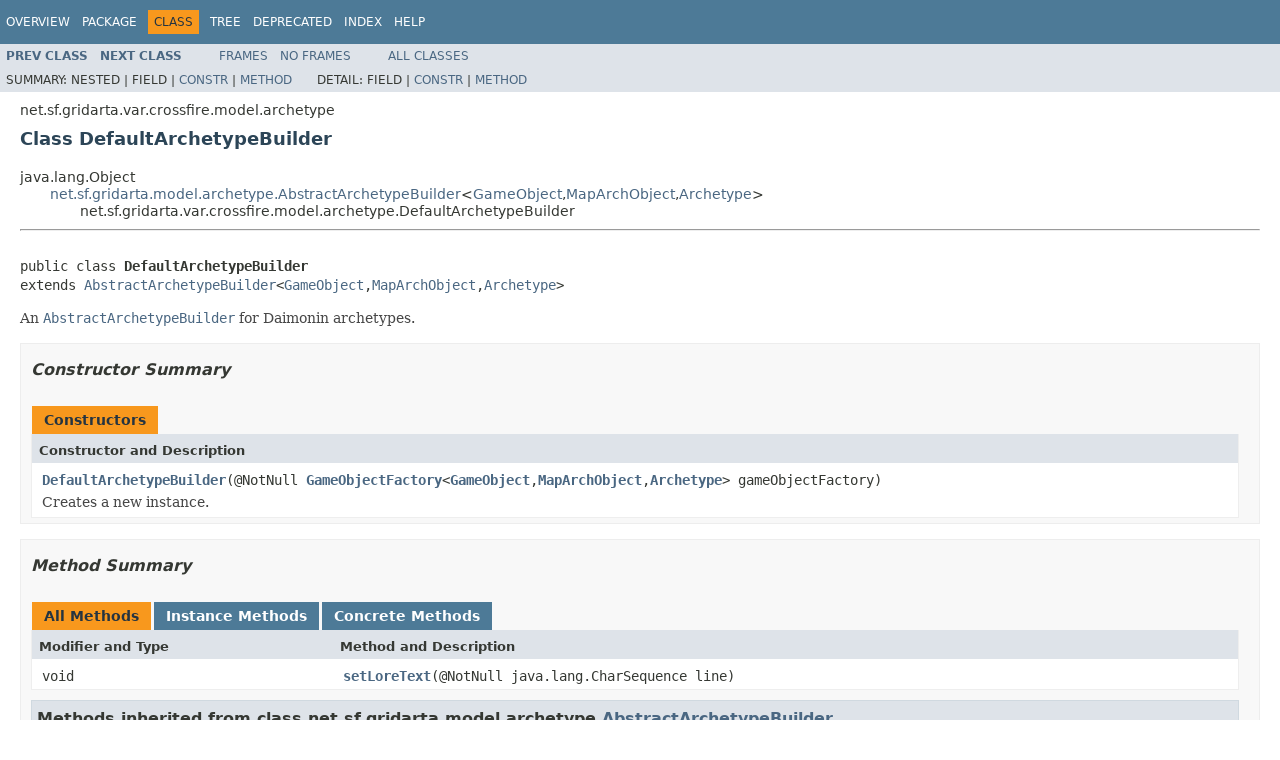

--- FILE ---
content_type: text/html
request_url: https://crossfire.real-time.com/code/javadocs/gridarta/net/sf/gridarta/var/crossfire/model/archetype/DefaultArchetypeBuilder.html
body_size: 2610
content:
<!DOCTYPE HTML PUBLIC "-//W3C//DTD HTML 4.01 Transitional//EN" "http://www.w3.org/TR/html4/loose.dtd">
<!-- NewPage -->
<html lang="en">
<head>
<!-- Generated by javadoc (1.8.0_442) on Wed Apr 02 00:01:41 CDT 2025 -->
<title>DefaultArchetypeBuilder (Gridarta)</title>
<meta name="date" content="2025-04-02">
<link rel="stylesheet" type="text/css" href="../../../../../../../stylesheet.css" title="Style">
<script type="text/javascript" src="../../../../../../../script.js"></script>
</head>
<body>
<script type="text/javascript"><!--
    try {
        if (location.href.indexOf('is-external=true') == -1) {
            parent.document.title="DefaultArchetypeBuilder (Gridarta)";
        }
    }
    catch(err) {
    }
//-->
var methods = {"i0":10};
var tabs = {65535:["t0","All Methods"],2:["t2","Instance Methods"],8:["t4","Concrete Methods"]};
var altColor = "altColor";
var rowColor = "rowColor";
var tableTab = "tableTab";
var activeTableTab = "activeTableTab";
</script>
<noscript>
<div>JavaScript is disabled on your browser.</div>
</noscript>
<!-- ========= START OF TOP NAVBAR ======= -->
<div class="topNav"><a name="navbar.top">
<!--   -->
</a>
<div class="skipNav"><a href="#skip.navbar.top" title="Skip navigation links">Skip navigation links</a></div>
<a name="navbar.top.firstrow">
<!--   -->
</a>
<ul class="navList" title="Navigation">
<li><a href="../../../../../../../overview-summary.html">Overview</a></li>
<li><a href="package-summary.html">Package</a></li>
<li class="navBarCell1Rev">Class</li>
<li><a href="package-tree.html">Tree</a></li>
<li><a href="../../../../../../../deprecated-list.html">Deprecated</a></li>
<li><a href="../../../../../../../index-all.html">Index</a></li>
<li><a href="../../../../../../../help-doc.html">Help</a></li>
</ul>
</div>
<div class="subNav">
<ul class="navList">
<li><a href="../../../../../../../net/sf/gridarta/var/crossfire/model/archetype/DefaultArchetype.html" title="class in net.sf.gridarta.var.crossfire.model.archetype"><span class="typeNameLink">Prev&nbsp;Class</span></a></li>
<li><a href="../../../../../../../net/sf/gridarta/var/crossfire/model/archetype/DefaultArchetypeFactory.html" title="class in net.sf.gridarta.var.crossfire.model.archetype"><span class="typeNameLink">Next&nbsp;Class</span></a></li>
</ul>
<ul class="navList">
<li><a href="../../../../../../../index.html?net/sf/gridarta/var/crossfire/model/archetype/DefaultArchetypeBuilder.html" target="_top">Frames</a></li>
<li><a href="DefaultArchetypeBuilder.html" target="_top">No&nbsp;Frames</a></li>
</ul>
<ul class="navList" id="allclasses_navbar_top">
<li><a href="../../../../../../../allclasses-noframe.html">All&nbsp;Classes</a></li>
</ul>
<div>
<script type="text/javascript"><!--
  allClassesLink = document.getElementById("allclasses_navbar_top");
  if(window==top) {
    allClassesLink.style.display = "block";
  }
  else {
    allClassesLink.style.display = "none";
  }
  //-->
</script>
</div>
<div>
<ul class="subNavList">
<li>Summary:&nbsp;</li>
<li>Nested&nbsp;|&nbsp;</li>
<li>Field&nbsp;|&nbsp;</li>
<li><a href="#constructor.summary">Constr</a>&nbsp;|&nbsp;</li>
<li><a href="#method.summary">Method</a></li>
</ul>
<ul class="subNavList">
<li>Detail:&nbsp;</li>
<li>Field&nbsp;|&nbsp;</li>
<li><a href="#constructor.detail">Constr</a>&nbsp;|&nbsp;</li>
<li><a href="#method.detail">Method</a></li>
</ul>
</div>
<a name="skip.navbar.top">
<!--   -->
</a></div>
<!-- ========= END OF TOP NAVBAR ========= -->
<!-- ======== START OF CLASS DATA ======== -->
<div class="header">
<div class="subTitle">net.sf.gridarta.var.crossfire.model.archetype</div>
<h2 title="Class DefaultArchetypeBuilder" class="title">Class DefaultArchetypeBuilder</h2>
</div>
<div class="contentContainer">
<ul class="inheritance">
<li>java.lang.Object</li>
<li>
<ul class="inheritance">
<li><a href="../../../../../../../net/sf/gridarta/model/archetype/AbstractArchetypeBuilder.html" title="class in net.sf.gridarta.model.archetype">net.sf.gridarta.model.archetype.AbstractArchetypeBuilder</a>&lt;<a href="../../../../../../../net/sf/gridarta/var/crossfire/model/gameobject/GameObject.html" title="class in net.sf.gridarta.var.crossfire.model.gameobject">GameObject</a>,<a href="../../../../../../../net/sf/gridarta/var/crossfire/model/maparchobject/MapArchObject.html" title="class in net.sf.gridarta.var.crossfire.model.maparchobject">MapArchObject</a>,<a href="../../../../../../../net/sf/gridarta/var/crossfire/model/archetype/Archetype.html" title="interface in net.sf.gridarta.var.crossfire.model.archetype">Archetype</a>&gt;</li>
<li>
<ul class="inheritance">
<li>net.sf.gridarta.var.crossfire.model.archetype.DefaultArchetypeBuilder</li>
</ul>
</li>
</ul>
</li>
</ul>
<div class="description">
<ul class="blockList">
<li class="blockList">
<hr>
<br>
<pre>public class <span class="typeNameLabel">DefaultArchetypeBuilder</span>
extends <a href="../../../../../../../net/sf/gridarta/model/archetype/AbstractArchetypeBuilder.html" title="class in net.sf.gridarta.model.archetype">AbstractArchetypeBuilder</a>&lt;<a href="../../../../../../../net/sf/gridarta/var/crossfire/model/gameobject/GameObject.html" title="class in net.sf.gridarta.var.crossfire.model.gameobject">GameObject</a>,<a href="../../../../../../../net/sf/gridarta/var/crossfire/model/maparchobject/MapArchObject.html" title="class in net.sf.gridarta.var.crossfire.model.maparchobject">MapArchObject</a>,<a href="../../../../../../../net/sf/gridarta/var/crossfire/model/archetype/Archetype.html" title="interface in net.sf.gridarta.var.crossfire.model.archetype">Archetype</a>&gt;</pre>
<div class="block">An <a href="../../../../../../../net/sf/gridarta/model/archetype/AbstractArchetypeBuilder.html" title="class in net.sf.gridarta.model.archetype"><code>AbstractArchetypeBuilder</code></a> for Daimonin archetypes.</div>
</li>
</ul>
</div>
<div class="summary">
<ul class="blockList">
<li class="blockList">
<!-- ======== CONSTRUCTOR SUMMARY ======== -->
<ul class="blockList">
<li class="blockList"><a name="constructor.summary">
<!--   -->
</a>
<h3>Constructor Summary</h3>
<table class="memberSummary" border="0" cellpadding="3" cellspacing="0" summary="Constructor Summary table, listing constructors, and an explanation">
<caption><span>Constructors</span><span class="tabEnd">&nbsp;</span></caption>
<tr>
<th class="colOne" scope="col">Constructor and Description</th>
</tr>
<tr class="altColor">
<td class="colOne"><code><span class="memberNameLink"><a href="../../../../../../../net/sf/gridarta/var/crossfire/model/archetype/DefaultArchetypeBuilder.html#DefaultArchetypeBuilder-net.sf.gridarta.model.gameobject.GameObjectFactory-">DefaultArchetypeBuilder</a></span>(@NotNull <a href="../../../../../../../net/sf/gridarta/model/gameobject/GameObjectFactory.html" title="interface in net.sf.gridarta.model.gameobject">GameObjectFactory</a>&lt;<a href="../../../../../../../net/sf/gridarta/var/crossfire/model/gameobject/GameObject.html" title="class in net.sf.gridarta.var.crossfire.model.gameobject">GameObject</a>,<a href="../../../../../../../net/sf/gridarta/var/crossfire/model/maparchobject/MapArchObject.html" title="class in net.sf.gridarta.var.crossfire.model.maparchobject">MapArchObject</a>,<a href="../../../../../../../net/sf/gridarta/var/crossfire/model/archetype/Archetype.html" title="interface in net.sf.gridarta.var.crossfire.model.archetype">Archetype</a>&gt;&nbsp;gameObjectFactory)</code>
<div class="block">Creates a new instance.</div>
</td>
</tr>
</table>
</li>
</ul>
<!-- ========== METHOD SUMMARY =========== -->
<ul class="blockList">
<li class="blockList"><a name="method.summary">
<!--   -->
</a>
<h3>Method Summary</h3>
<table class="memberSummary" border="0" cellpadding="3" cellspacing="0" summary="Method Summary table, listing methods, and an explanation">
<caption><span id="t0" class="activeTableTab"><span>All Methods</span><span class="tabEnd">&nbsp;</span></span><span id="t2" class="tableTab"><span><a href="javascript:show(2);">Instance Methods</a></span><span class="tabEnd">&nbsp;</span></span><span id="t4" class="tableTab"><span><a href="javascript:show(8);">Concrete Methods</a></span><span class="tabEnd">&nbsp;</span></span></caption>
<tr>
<th class="colFirst" scope="col">Modifier and Type</th>
<th class="colLast" scope="col">Method and Description</th>
</tr>
<tr id="i0" class="altColor">
<td class="colFirst"><code>void</code></td>
<td class="colLast"><code><span class="memberNameLink"><a href="../../../../../../../net/sf/gridarta/var/crossfire/model/archetype/DefaultArchetypeBuilder.html#setLoreText-java.lang.CharSequence-">setLoreText</a></span>(@NotNull java.lang.CharSequence&nbsp;line)</code>&nbsp;</td>
</tr>
</table>
<ul class="blockList">
<li class="blockList"><a name="methods.inherited.from.class.net.sf.gridarta.model.archetype.AbstractArchetypeBuilder">
<!--   -->
</a>
<h3>Methods inherited from class&nbsp;net.sf.gridarta.model.archetype.<a href="../../../../../../../net/sf/gridarta/model/archetype/AbstractArchetypeBuilder.html" title="class in net.sf.gridarta.model.archetype">AbstractArchetypeBuilder</a></h3>
<code><a href="../../../../../../../net/sf/gridarta/model/archetype/AbstractArchetypeBuilder.html#addLast-G-">addLast</a>, <a href="../../../../../../../net/sf/gridarta/model/archetype/AbstractArchetypeBuilder.html#addObjectText-java.lang.String-">addObjectText</a>, <a href="../../../../../../../net/sf/gridarta/model/archetype/AbstractArchetypeBuilder.html#finish--">finish</a>, <a href="../../../../../../../net/sf/gridarta/model/archetype/AbstractArchetypeBuilder.html#getArchetype--">getArchetype</a>, <a href="../../../../../../../net/sf/gridarta/model/archetype/AbstractArchetypeBuilder.html#getArchetypeName--">getArchetypeName</a>, <a href="../../../../../../../net/sf/gridarta/model/archetype/AbstractArchetypeBuilder.html#init-R-net.sf.gridarta.model.errorview.ErrorViewCollector-">init</a>, <a href="../../../../../../../net/sf/gridarta/model/archetype/AbstractArchetypeBuilder.html#reInit-java.lang.String-">reInit</a>, <a href="../../../../../../../net/sf/gridarta/model/archetype/AbstractArchetypeBuilder.html#setMsgText-java.lang.String-">setMsgText</a>, <a href="../../../../../../../net/sf/gridarta/model/archetype/AbstractArchetypeBuilder.html#setMultiX-int-">setMultiX</a>, <a href="../../../../../../../net/sf/gridarta/model/archetype/AbstractArchetypeBuilder.html#setMultiY-int-">setMultiY</a></code></li>
</ul>
<ul class="blockList">
<li class="blockList"><a name="methods.inherited.from.class.java.lang.Object">
<!--   -->
</a>
<h3>Methods inherited from class&nbsp;java.lang.Object</h3>
<code>clone, equals, finalize, getClass, hashCode, notify, notifyAll, toString, wait, wait, wait</code></li>
</ul>
</li>
</ul>
</li>
</ul>
</div>
<div class="details">
<ul class="blockList">
<li class="blockList">
<!-- ========= CONSTRUCTOR DETAIL ======== -->
<ul class="blockList">
<li class="blockList"><a name="constructor.detail">
<!--   -->
</a>
<h3>Constructor Detail</h3>
<a name="DefaultArchetypeBuilder-net.sf.gridarta.model.gameobject.GameObjectFactory-">
<!--   -->
</a>
<ul class="blockListLast">
<li class="blockList">
<h4>DefaultArchetypeBuilder</h4>
<pre>public&nbsp;DefaultArchetypeBuilder(@NotNull
                               @NotNull <a href="../../../../../../../net/sf/gridarta/model/gameobject/GameObjectFactory.html" title="interface in net.sf.gridarta.model.gameobject">GameObjectFactory</a>&lt;<a href="../../../../../../../net/sf/gridarta/var/crossfire/model/gameobject/GameObject.html" title="class in net.sf.gridarta.var.crossfire.model.gameobject">GameObject</a>,<a href="../../../../../../../net/sf/gridarta/var/crossfire/model/maparchobject/MapArchObject.html" title="class in net.sf.gridarta.var.crossfire.model.maparchobject">MapArchObject</a>,<a href="../../../../../../../net/sf/gridarta/var/crossfire/model/archetype/Archetype.html" title="interface in net.sf.gridarta.var.crossfire.model.archetype">Archetype</a>&gt;&nbsp;gameObjectFactory)</pre>
<div class="block">Creates a new instance.</div>
<dl>
<dt><span class="paramLabel">Parameters:</span></dt>
<dd><code>gameObjectFactory</code> - the game object factory for creating the new
 archetype</dd>
</dl>
</li>
</ul>
</li>
</ul>
<!-- ============ METHOD DETAIL ========== -->
<ul class="blockList">
<li class="blockList"><a name="method.detail">
<!--   -->
</a>
<h3>Method Detail</h3>
<a name="setLoreText-java.lang.CharSequence-">
<!--   -->
</a>
<ul class="blockListLast">
<li class="blockList">
<h4>setLoreText</h4>
<pre>public&nbsp;void&nbsp;setLoreText(@NotNull
                        @NotNull java.lang.CharSequence&nbsp;line)</pre>
</li>
</ul>
</li>
</ul>
</li>
</ul>
</div>
</div>
<!-- ========= END OF CLASS DATA ========= -->
<!-- ======= START OF BOTTOM NAVBAR ====== -->
<div class="bottomNav"><a name="navbar.bottom">
<!--   -->
</a>
<div class="skipNav"><a href="#skip.navbar.bottom" title="Skip navigation links">Skip navigation links</a></div>
<a name="navbar.bottom.firstrow">
<!--   -->
</a>
<ul class="navList" title="Navigation">
<li><a href="../../../../../../../overview-summary.html">Overview</a></li>
<li><a href="package-summary.html">Package</a></li>
<li class="navBarCell1Rev">Class</li>
<li><a href="package-tree.html">Tree</a></li>
<li><a href="../../../../../../../deprecated-list.html">Deprecated</a></li>
<li><a href="../../../../../../../index-all.html">Index</a></li>
<li><a href="../../../../../../../help-doc.html">Help</a></li>
</ul>
</div>
<div class="subNav">
<ul class="navList">
<li><a href="../../../../../../../net/sf/gridarta/var/crossfire/model/archetype/DefaultArchetype.html" title="class in net.sf.gridarta.var.crossfire.model.archetype"><span class="typeNameLink">Prev&nbsp;Class</span></a></li>
<li><a href="../../../../../../../net/sf/gridarta/var/crossfire/model/archetype/DefaultArchetypeFactory.html" title="class in net.sf.gridarta.var.crossfire.model.archetype"><span class="typeNameLink">Next&nbsp;Class</span></a></li>
</ul>
<ul class="navList">
<li><a href="../../../../../../../index.html?net/sf/gridarta/var/crossfire/model/archetype/DefaultArchetypeBuilder.html" target="_top">Frames</a></li>
<li><a href="DefaultArchetypeBuilder.html" target="_top">No&nbsp;Frames</a></li>
</ul>
<ul class="navList" id="allclasses_navbar_bottom">
<li><a href="../../../../../../../allclasses-noframe.html">All&nbsp;Classes</a></li>
</ul>
<div>
<script type="text/javascript"><!--
  allClassesLink = document.getElementById("allclasses_navbar_bottom");
  if(window==top) {
    allClassesLink.style.display = "block";
  }
  else {
    allClassesLink.style.display = "none";
  }
  //-->
</script>
</div>
<div>
<ul class="subNavList">
<li>Summary:&nbsp;</li>
<li>Nested&nbsp;|&nbsp;</li>
<li>Field&nbsp;|&nbsp;</li>
<li><a href="#constructor.summary">Constr</a>&nbsp;|&nbsp;</li>
<li><a href="#method.summary">Method</a></li>
</ul>
<ul class="subNavList">
<li>Detail:&nbsp;</li>
<li>Field&nbsp;|&nbsp;</li>
<li><a href="#constructor.detail">Constr</a>&nbsp;|&nbsp;</li>
<li><a href="#method.detail">Method</a></li>
</ul>
</div>
<a name="skip.navbar.bottom">
<!--   -->
</a></div>
<!-- ======== END OF BOTTOM NAVBAR ======= -->
</body>
</html>
